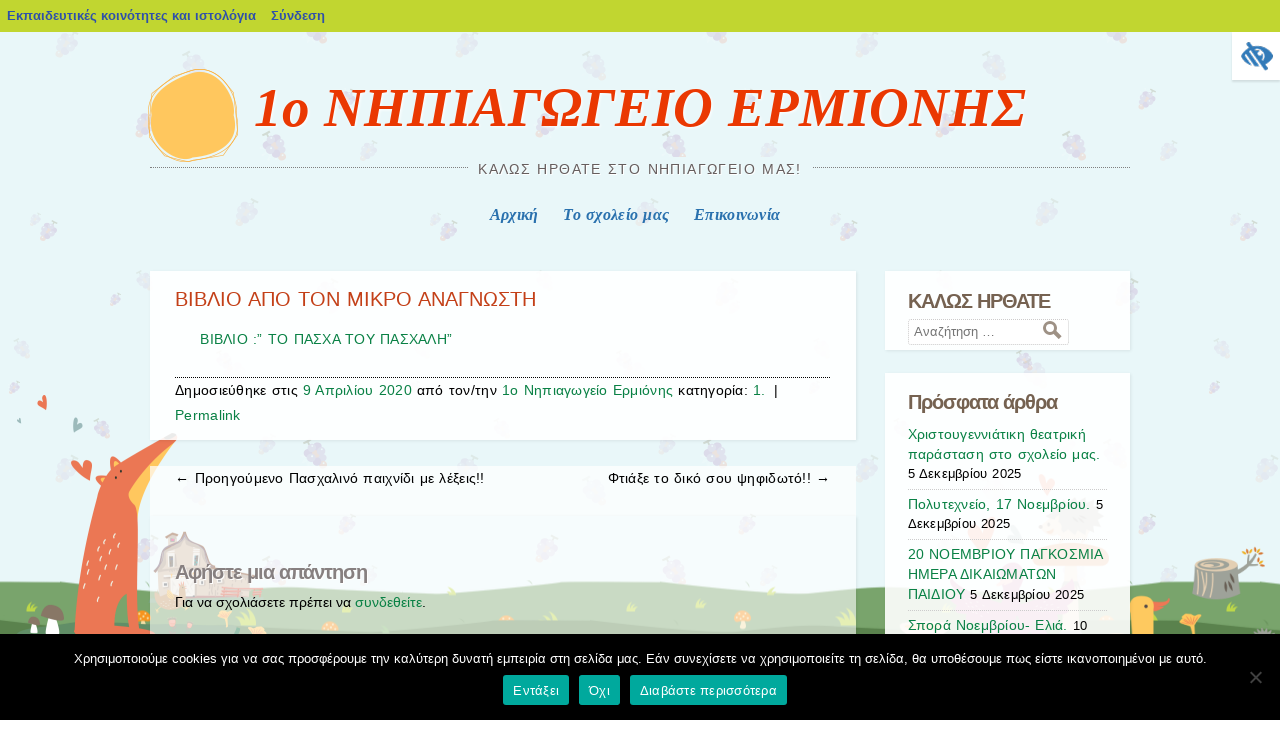

--- FILE ---
content_type: text/html; charset=UTF-8
request_url: https://blogs.sch.gr/nipermion/2020/04/09/vivlio-apo-ton-mikro-anagnosti/
body_size: 15377
content:
<!DOCTYPE html>
<html lang="el"  prefix="og: https://ogp.me/ns#">
<head>
<meta charset="UTF-8" />
<meta name="viewport" content="width=device-width, initial-scale=1">
<title>ΒΙΒΛΙΟ ΑΠΟ ΤΟΝ ΜΙΚΡΟ ΑΝΑΓΝΩΣΤΗ | 1ο ΝΗΠΙΑΓΩΓΕΙΟ ΕΡΜΙΟΝΗΣ</title>
<link rel="profile" href="https://gmpg.org/xfn/11" />
<link rel="pingback" href="https://blogs.sch.gr/nipermion/xmlrpc.php" />
	<!--[if lt IE 9]>
<![endif]-->
	<!--[if lte IE 9]>
<![endif]-->
	<!--[if lt IE 9]>
<!--[if lt IE 9]>
<script src="https://blogs.sch.gr/nipermion/wp-content/themes/alepou/js/html5.js"></script>
<![endif]-->
	<!--[if lte IE 9]>
<link rel="stylesheet" href="https://blogs.sch.gr/nipermion/wp-content/themes/alepou/ie.css">
<![endif]-->


<!--[if lte IE 9]>

<![endif]-->

<title>ΒΙΒΛΙΟ ΑΠΟ ΤΟΝ ΜΙΚΡΟ ΑΝΑΓΝΩΣΤΗ &#8211; 1ο ΝΗΠΙΑΓΩΓΕΙΟ ΕΡΜΙΟΝΗΣ</title>
<meta name='robots' content='max-image-preview:large' />
<link rel="alternate" type="application/rss+xml" title="Ροή RSS &raquo; 1ο ΝΗΠΙΑΓΩΓΕΙΟ ΕΡΜΙΟΝΗΣ" href="https://blogs.sch.gr/nipermion/feed/" />
<link rel="alternate" type="application/rss+xml" title="Ροή Σχολίων &raquo; 1ο ΝΗΠΙΑΓΩΓΕΙΟ ΕΡΜΙΟΝΗΣ" href="https://blogs.sch.gr/nipermion/comments/feed/" />
	 <meta property="og:title" content="ΒΙΒΛΙΟ ΑΠΟ ΤΟΝ ΜΙΚΡΟ ΑΝΑΓΝΩΣΤΗ - 1ο ΝΗΠΙΑΓΩΓΕΙΟ ΕΡΜΙΟΝΗΣ"/>
		<meta property="og:description" content="ΚΑΛΩΣ ΗΡΘΑΤΕ ΣΤΟ ΝΗΠΙΑΓΩΓΕΙΟ ΜΑΣ!" />
	<meta property="og:type" content="article"/>
		<meta property="og:url" content="https://blogs.sch.gr/nipermion/2020/04/09/vivlio-apo-ton-mikro-anagnosti/" />
	<meta property="og:site_name" content="1ο ΝΗΠΙΑΓΩΓΕΙΟ ΕΡΜΙΟΝΗΣ" />
		<meta property="og:image" content="https://blogs.sch.gr/nipermion/files/2020/09/cropped-.jpg" />
	<link rel="alternate" type="application/rss+xml" title="Ροή Σχολίων 1ο ΝΗΠΙΑΓΩΓΕΙΟ ΕΡΜΙΟΝΗΣ &raquo; ΒΙΒΛΙΟ ΑΠΟ ΤΟΝ ΜΙΚΡΟ ΑΝΑΓΝΩΣΤΗ" href="https://blogs.sch.gr/nipermion/2020/04/09/vivlio-apo-ton-mikro-anagnosti/feed/" />
<script>
window._wpemojiSettings = {"baseUrl":"https:\/\/s.w.org\/images\/core\/emoji\/14.0.0\/72x72\/","ext":".png","svgUrl":"https:\/\/s.w.org\/images\/core\/emoji\/14.0.0\/svg\/","svgExt":".svg","source":{"concatemoji":"https:\/\/blogs.sch.gr\/nipermion\/wp-includes\/js\/wp-emoji-release.min.js"}};
/*! This file is auto-generated */
!function(e,a,t){var n,r,o,i=a.createElement("canvas"),p=i.getContext&&i.getContext("2d");function s(e,t){p.clearRect(0,0,i.width,i.height),p.fillText(e,0,0);e=i.toDataURL();return p.clearRect(0,0,i.width,i.height),p.fillText(t,0,0),e===i.toDataURL()}function c(e){var t=a.createElement("script");t.src=e,t.defer=t.type="text/javascript",a.getElementsByTagName("head")[0].appendChild(t)}for(o=Array("flag","emoji"),t.supports={everything:!0,everythingExceptFlag:!0},r=0;r<o.length;r++)t.supports[o[r]]=function(e){if(p&&p.fillText)switch(p.textBaseline="top",p.font="600 32px Arial",e){case"flag":return s("\ud83c\udff3\ufe0f\u200d\u26a7\ufe0f","\ud83c\udff3\ufe0f\u200b\u26a7\ufe0f")?!1:!s("\ud83c\uddfa\ud83c\uddf3","\ud83c\uddfa\u200b\ud83c\uddf3")&&!s("\ud83c\udff4\udb40\udc67\udb40\udc62\udb40\udc65\udb40\udc6e\udb40\udc67\udb40\udc7f","\ud83c\udff4\u200b\udb40\udc67\u200b\udb40\udc62\u200b\udb40\udc65\u200b\udb40\udc6e\u200b\udb40\udc67\u200b\udb40\udc7f");case"emoji":return!s("\ud83e\udef1\ud83c\udffb\u200d\ud83e\udef2\ud83c\udfff","\ud83e\udef1\ud83c\udffb\u200b\ud83e\udef2\ud83c\udfff")}return!1}(o[r]),t.supports.everything=t.supports.everything&&t.supports[o[r]],"flag"!==o[r]&&(t.supports.everythingExceptFlag=t.supports.everythingExceptFlag&&t.supports[o[r]]);t.supports.everythingExceptFlag=t.supports.everythingExceptFlag&&!t.supports.flag,t.DOMReady=!1,t.readyCallback=function(){t.DOMReady=!0},t.supports.everything||(n=function(){t.readyCallback()},a.addEventListener?(a.addEventListener("DOMContentLoaded",n,!1),e.addEventListener("load",n,!1)):(e.attachEvent("onload",n),a.attachEvent("onreadystatechange",function(){"complete"===a.readyState&&t.readyCallback()})),(e=t.source||{}).concatemoji?c(e.concatemoji):e.wpemoji&&e.twemoji&&(c(e.twemoji),c(e.wpemoji)))}(window,document,window._wpemojiSettings);
</script>
<style>
img.wp-smiley,
img.emoji {
	display: inline !important;
	border: none !important;
	box-shadow: none !important;
	height: 1em !important;
	width: 1em !important;
	margin: 0 0.07em !important;
	vertical-align: -0.1em !important;
	background: none !important;
	padding: 0 !important;
}
</style>
	<link rel='stylesheet' id='wp-quicklatex-format-css' href='https://blogs.sch.gr/nipermion/wp-content/plugins/wp-quicklatex/css/quicklatex-format.css' media='all' />
<link rel='stylesheet' id='dashicons-css' href='https://blogs.sch.gr/nipermion/wp-includes/css/dashicons.min.css' media='all' />
<link rel='stylesheet' id='admin-bar-css' href='https://blogs.sch.gr/nipermion/wp-includes/css/admin-bar.min.css' media='all' />
<style id='admin-bar-inline-css'>

			@font-face {
				font-family: 'w3tc';
				src: url('https://blogs.sch.gr/nipermion/wp-content/plugins/w3-total-cache/pub/fonts/w3tc.eot');
				src: url('https://blogs.sch.gr/nipermion/wp-content/plugins/w3-total-cache/pub/fonts/w3tc.eot?#iefix') format('embedded-opentype'),
					url('https://blogs.sch.gr/nipermion/wp-content/plugins/w3-total-cache/pub/fonts/w3tc.woff') format('woff'),
					url('https://blogs.sch.gr/nipermion/wp-content/plugins/w3-total-cache/pub/fonts/w3tc.ttf') format('truetype'),
					url('https://blogs.sch.gr/nipermion/wp-content/plugins/w3-total-cache/pub/fonts/w3tc.svg#w3tc') format('svg');
				font-weight: normal;
				font-style: normal;
				font-display: swap;
			}
			.w3tc-icon:before{
				content:'\0041'; top: 2px;
				font-family: 'w3tc';
			}
</style>
<link rel='stylesheet' id='wp-block-library-css' href='https://blogs.sch.gr/nipermion/wp-includes/css/dist/block-library/style.min.css' media='all' />
<style id='wp-block-library-theme-inline-css'>
.wp-block-audio figcaption{color:#555;font-size:13px;text-align:center}.is-dark-theme .wp-block-audio figcaption{color:hsla(0,0%,100%,.65)}.wp-block-audio{margin:0 0 1em}.wp-block-code{border:1px solid #ccc;border-radius:4px;font-family:Menlo,Consolas,monaco,monospace;padding:.8em 1em}.wp-block-embed figcaption{color:#555;font-size:13px;text-align:center}.is-dark-theme .wp-block-embed figcaption{color:hsla(0,0%,100%,.65)}.wp-block-embed{margin:0 0 1em}.blocks-gallery-caption{color:#555;font-size:13px;text-align:center}.is-dark-theme .blocks-gallery-caption{color:hsla(0,0%,100%,.65)}.wp-block-image figcaption{color:#555;font-size:13px;text-align:center}.is-dark-theme .wp-block-image figcaption{color:hsla(0,0%,100%,.65)}.wp-block-image{margin:0 0 1em}.wp-block-pullquote{border-bottom:4px solid;border-top:4px solid;color:currentColor;margin-bottom:1.75em}.wp-block-pullquote cite,.wp-block-pullquote footer,.wp-block-pullquote__citation{color:currentColor;font-size:.8125em;font-style:normal;text-transform:uppercase}.wp-block-quote{border-left:.25em solid;margin:0 0 1.75em;padding-left:1em}.wp-block-quote cite,.wp-block-quote footer{color:currentColor;font-size:.8125em;font-style:normal;position:relative}.wp-block-quote.has-text-align-right{border-left:none;border-right:.25em solid;padding-left:0;padding-right:1em}.wp-block-quote.has-text-align-center{border:none;padding-left:0}.wp-block-quote.is-large,.wp-block-quote.is-style-large,.wp-block-quote.is-style-plain{border:none}.wp-block-search .wp-block-search__label{font-weight:700}.wp-block-search__button{border:1px solid #ccc;padding:.375em .625em}:where(.wp-block-group.has-background){padding:1.25em 2.375em}.wp-block-separator.has-css-opacity{opacity:.4}.wp-block-separator{border:none;border-bottom:2px solid;margin-left:auto;margin-right:auto}.wp-block-separator.has-alpha-channel-opacity{opacity:1}.wp-block-separator:not(.is-style-wide):not(.is-style-dots){width:100px}.wp-block-separator.has-background:not(.is-style-dots){border-bottom:none;height:1px}.wp-block-separator.has-background:not(.is-style-wide):not(.is-style-dots){height:2px}.wp-block-table{margin:0 0 1em}.wp-block-table td,.wp-block-table th{word-break:normal}.wp-block-table figcaption{color:#555;font-size:13px;text-align:center}.is-dark-theme .wp-block-table figcaption{color:hsla(0,0%,100%,.65)}.wp-block-video figcaption{color:#555;font-size:13px;text-align:center}.is-dark-theme .wp-block-video figcaption{color:hsla(0,0%,100%,.65)}.wp-block-video{margin:0 0 1em}.wp-block-template-part.has-background{margin-bottom:0;margin-top:0;padding:1.25em 2.375em}
</style>
<link rel='stylesheet' id='bp-login-form-block-css' href='https://blogs.sch.gr/nipermion/wp-content/plugins/buddypress/bp-core/css/blocks/login-form.min.css' media='all' />
<link rel='stylesheet' id='bp-member-block-css' href='https://blogs.sch.gr/nipermion/wp-content/plugins/buddypress/bp-members/css/blocks/member.min.css' media='all' />
<link rel='stylesheet' id='bp-members-block-css' href='https://blogs.sch.gr/nipermion/wp-content/plugins/buddypress/bp-members/css/blocks/members.min.css' media='all' />
<link rel='stylesheet' id='bp-dynamic-members-block-css' href='https://blogs.sch.gr/nipermion/wp-content/plugins/buddypress/bp-members/css/blocks/dynamic-members.min.css' media='all' />
<link rel='stylesheet' id='bp-latest-activities-block-css' href='https://blogs.sch.gr/nipermion/wp-content/plugins/buddypress/bp-activity/css/blocks/latest-activities.min.css' media='all' />
<link rel='stylesheet' id='bp-recent-posts-block-css' href='https://blogs.sch.gr/nipermion/wp-content/plugins/buddypress/bp-blogs/css/blocks/recent-posts.min.css' media='all' />
<link rel='stylesheet' id='bp-friends-block-css' href='https://blogs.sch.gr/nipermion/wp-content/plugins/buddypress/bp-friends/css/blocks/friends.min.css' media='all' />
<link rel='stylesheet' id='bp-group-block-css' href='https://blogs.sch.gr/nipermion/wp-content/plugins/buddypress/bp-groups/css/blocks/group.min.css' media='all' />
<link rel='stylesheet' id='bp-groups-block-css' href='https://blogs.sch.gr/nipermion/wp-content/plugins/buddypress/bp-groups/css/blocks/groups.min.css' media='all' />
<link rel='stylesheet' id='bp-dynamic-groups-block-css' href='https://blogs.sch.gr/nipermion/wp-content/plugins/buddypress/bp-groups/css/blocks/dynamic-groups.min.css' media='all' />
<link rel='stylesheet' id='bp-sitewide-notices-block-css' href='https://blogs.sch.gr/nipermion/wp-content/plugins/buddypress/bp-messages/css/blocks/sitewide-notices.min.css' media='all' />
<link rel='stylesheet' id='classic-theme-styles-css' href='https://blogs.sch.gr/nipermion/wp-includes/css/classic-themes.min.css' media='all' />
<style id='global-styles-inline-css'>
body{--wp--preset--color--black: #000000;--wp--preset--color--cyan-bluish-gray: #abb8c3;--wp--preset--color--white: #ffffff;--wp--preset--color--pale-pink: #f78da7;--wp--preset--color--vivid-red: #cf2e2e;--wp--preset--color--luminous-vivid-orange: #ff6900;--wp--preset--color--luminous-vivid-amber: #fcb900;--wp--preset--color--light-green-cyan: #7bdcb5;--wp--preset--color--vivid-green-cyan: #00d084;--wp--preset--color--pale-cyan-blue: #8ed1fc;--wp--preset--color--vivid-cyan-blue: #0693e3;--wp--preset--color--vivid-purple: #9b51e0;--wp--preset--gradient--vivid-cyan-blue-to-vivid-purple: linear-gradient(135deg,rgba(6,147,227,1) 0%,rgb(155,81,224) 100%);--wp--preset--gradient--light-green-cyan-to-vivid-green-cyan: linear-gradient(135deg,rgb(122,220,180) 0%,rgb(0,208,130) 100%);--wp--preset--gradient--luminous-vivid-amber-to-luminous-vivid-orange: linear-gradient(135deg,rgba(252,185,0,1) 0%,rgba(255,105,0,1) 100%);--wp--preset--gradient--luminous-vivid-orange-to-vivid-red: linear-gradient(135deg,rgba(255,105,0,1) 0%,rgb(207,46,46) 100%);--wp--preset--gradient--very-light-gray-to-cyan-bluish-gray: linear-gradient(135deg,rgb(238,238,238) 0%,rgb(169,184,195) 100%);--wp--preset--gradient--cool-to-warm-spectrum: linear-gradient(135deg,rgb(74,234,220) 0%,rgb(151,120,209) 20%,rgb(207,42,186) 40%,rgb(238,44,130) 60%,rgb(251,105,98) 80%,rgb(254,248,76) 100%);--wp--preset--gradient--blush-light-purple: linear-gradient(135deg,rgb(255,206,236) 0%,rgb(152,150,240) 100%);--wp--preset--gradient--blush-bordeaux: linear-gradient(135deg,rgb(254,205,165) 0%,rgb(254,45,45) 50%,rgb(107,0,62) 100%);--wp--preset--gradient--luminous-dusk: linear-gradient(135deg,rgb(255,203,112) 0%,rgb(199,81,192) 50%,rgb(65,88,208) 100%);--wp--preset--gradient--pale-ocean: linear-gradient(135deg,rgb(255,245,203) 0%,rgb(182,227,212) 50%,rgb(51,167,181) 100%);--wp--preset--gradient--electric-grass: linear-gradient(135deg,rgb(202,248,128) 0%,rgb(113,206,126) 100%);--wp--preset--gradient--midnight: linear-gradient(135deg,rgb(2,3,129) 0%,rgb(40,116,252) 100%);--wp--preset--duotone--dark-grayscale: url('#wp-duotone-dark-grayscale');--wp--preset--duotone--grayscale: url('#wp-duotone-grayscale');--wp--preset--duotone--purple-yellow: url('#wp-duotone-purple-yellow');--wp--preset--duotone--blue-red: url('#wp-duotone-blue-red');--wp--preset--duotone--midnight: url('#wp-duotone-midnight');--wp--preset--duotone--magenta-yellow: url('#wp-duotone-magenta-yellow');--wp--preset--duotone--purple-green: url('#wp-duotone-purple-green');--wp--preset--duotone--blue-orange: url('#wp-duotone-blue-orange');--wp--preset--font-size--small: 13px;--wp--preset--font-size--medium: 20px;--wp--preset--font-size--large: 36px;--wp--preset--font-size--x-large: 42px;--wp--preset--spacing--20: 0.44rem;--wp--preset--spacing--30: 0.67rem;--wp--preset--spacing--40: 1rem;--wp--preset--spacing--50: 1.5rem;--wp--preset--spacing--60: 2.25rem;--wp--preset--spacing--70: 3.38rem;--wp--preset--spacing--80: 5.06rem;--wp--preset--shadow--natural: 6px 6px 9px rgba(0, 0, 0, 0.2);--wp--preset--shadow--deep: 12px 12px 50px rgba(0, 0, 0, 0.4);--wp--preset--shadow--sharp: 6px 6px 0px rgba(0, 0, 0, 0.2);--wp--preset--shadow--outlined: 6px 6px 0px -3px rgba(255, 255, 255, 1), 6px 6px rgba(0, 0, 0, 1);--wp--preset--shadow--crisp: 6px 6px 0px rgba(0, 0, 0, 1);}:where(.is-layout-flex){gap: 0.5em;}body .is-layout-flow > .alignleft{float: left;margin-inline-start: 0;margin-inline-end: 2em;}body .is-layout-flow > .alignright{float: right;margin-inline-start: 2em;margin-inline-end: 0;}body .is-layout-flow > .aligncenter{margin-left: auto !important;margin-right: auto !important;}body .is-layout-constrained > .alignleft{float: left;margin-inline-start: 0;margin-inline-end: 2em;}body .is-layout-constrained > .alignright{float: right;margin-inline-start: 2em;margin-inline-end: 0;}body .is-layout-constrained > .aligncenter{margin-left: auto !important;margin-right: auto !important;}body .is-layout-constrained > :where(:not(.alignleft):not(.alignright):not(.alignfull)){max-width: var(--wp--style--global--content-size);margin-left: auto !important;margin-right: auto !important;}body .is-layout-constrained > .alignwide{max-width: var(--wp--style--global--wide-size);}body .is-layout-flex{display: flex;}body .is-layout-flex{flex-wrap: wrap;align-items: center;}body .is-layout-flex > *{margin: 0;}:where(.wp-block-columns.is-layout-flex){gap: 2em;}.has-black-color{color: var(--wp--preset--color--black) !important;}.has-cyan-bluish-gray-color{color: var(--wp--preset--color--cyan-bluish-gray) !important;}.has-white-color{color: var(--wp--preset--color--white) !important;}.has-pale-pink-color{color: var(--wp--preset--color--pale-pink) !important;}.has-vivid-red-color{color: var(--wp--preset--color--vivid-red) !important;}.has-luminous-vivid-orange-color{color: var(--wp--preset--color--luminous-vivid-orange) !important;}.has-luminous-vivid-amber-color{color: var(--wp--preset--color--luminous-vivid-amber) !important;}.has-light-green-cyan-color{color: var(--wp--preset--color--light-green-cyan) !important;}.has-vivid-green-cyan-color{color: var(--wp--preset--color--vivid-green-cyan) !important;}.has-pale-cyan-blue-color{color: var(--wp--preset--color--pale-cyan-blue) !important;}.has-vivid-cyan-blue-color{color: var(--wp--preset--color--vivid-cyan-blue) !important;}.has-vivid-purple-color{color: var(--wp--preset--color--vivid-purple) !important;}.has-black-background-color{background-color: var(--wp--preset--color--black) !important;}.has-cyan-bluish-gray-background-color{background-color: var(--wp--preset--color--cyan-bluish-gray) !important;}.has-white-background-color{background-color: var(--wp--preset--color--white) !important;}.has-pale-pink-background-color{background-color: var(--wp--preset--color--pale-pink) !important;}.has-vivid-red-background-color{background-color: var(--wp--preset--color--vivid-red) !important;}.has-luminous-vivid-orange-background-color{background-color: var(--wp--preset--color--luminous-vivid-orange) !important;}.has-luminous-vivid-amber-background-color{background-color: var(--wp--preset--color--luminous-vivid-amber) !important;}.has-light-green-cyan-background-color{background-color: var(--wp--preset--color--light-green-cyan) !important;}.has-vivid-green-cyan-background-color{background-color: var(--wp--preset--color--vivid-green-cyan) !important;}.has-pale-cyan-blue-background-color{background-color: var(--wp--preset--color--pale-cyan-blue) !important;}.has-vivid-cyan-blue-background-color{background-color: var(--wp--preset--color--vivid-cyan-blue) !important;}.has-vivid-purple-background-color{background-color: var(--wp--preset--color--vivid-purple) !important;}.has-black-border-color{border-color: var(--wp--preset--color--black) !important;}.has-cyan-bluish-gray-border-color{border-color: var(--wp--preset--color--cyan-bluish-gray) !important;}.has-white-border-color{border-color: var(--wp--preset--color--white) !important;}.has-pale-pink-border-color{border-color: var(--wp--preset--color--pale-pink) !important;}.has-vivid-red-border-color{border-color: var(--wp--preset--color--vivid-red) !important;}.has-luminous-vivid-orange-border-color{border-color: var(--wp--preset--color--luminous-vivid-orange) !important;}.has-luminous-vivid-amber-border-color{border-color: var(--wp--preset--color--luminous-vivid-amber) !important;}.has-light-green-cyan-border-color{border-color: var(--wp--preset--color--light-green-cyan) !important;}.has-vivid-green-cyan-border-color{border-color: var(--wp--preset--color--vivid-green-cyan) !important;}.has-pale-cyan-blue-border-color{border-color: var(--wp--preset--color--pale-cyan-blue) !important;}.has-vivid-cyan-blue-border-color{border-color: var(--wp--preset--color--vivid-cyan-blue) !important;}.has-vivid-purple-border-color{border-color: var(--wp--preset--color--vivid-purple) !important;}.has-vivid-cyan-blue-to-vivid-purple-gradient-background{background: var(--wp--preset--gradient--vivid-cyan-blue-to-vivid-purple) !important;}.has-light-green-cyan-to-vivid-green-cyan-gradient-background{background: var(--wp--preset--gradient--light-green-cyan-to-vivid-green-cyan) !important;}.has-luminous-vivid-amber-to-luminous-vivid-orange-gradient-background{background: var(--wp--preset--gradient--luminous-vivid-amber-to-luminous-vivid-orange) !important;}.has-luminous-vivid-orange-to-vivid-red-gradient-background{background: var(--wp--preset--gradient--luminous-vivid-orange-to-vivid-red) !important;}.has-very-light-gray-to-cyan-bluish-gray-gradient-background{background: var(--wp--preset--gradient--very-light-gray-to-cyan-bluish-gray) !important;}.has-cool-to-warm-spectrum-gradient-background{background: var(--wp--preset--gradient--cool-to-warm-spectrum) !important;}.has-blush-light-purple-gradient-background{background: var(--wp--preset--gradient--blush-light-purple) !important;}.has-blush-bordeaux-gradient-background{background: var(--wp--preset--gradient--blush-bordeaux) !important;}.has-luminous-dusk-gradient-background{background: var(--wp--preset--gradient--luminous-dusk) !important;}.has-pale-ocean-gradient-background{background: var(--wp--preset--gradient--pale-ocean) !important;}.has-electric-grass-gradient-background{background: var(--wp--preset--gradient--electric-grass) !important;}.has-midnight-gradient-background{background: var(--wp--preset--gradient--midnight) !important;}.has-small-font-size{font-size: var(--wp--preset--font-size--small) !important;}.has-medium-font-size{font-size: var(--wp--preset--font-size--medium) !important;}.has-large-font-size{font-size: var(--wp--preset--font-size--large) !important;}.has-x-large-font-size{font-size: var(--wp--preset--font-size--x-large) !important;}
.wp-block-navigation a:where(:not(.wp-element-button)){color: inherit;}
:where(.wp-block-columns.is-layout-flex){gap: 2em;}
.wp-block-pullquote{font-size: 1.5em;line-height: 1.6;}
</style>
<link rel='stylesheet' id='fonts_for_icons-css' href='https://blogs.sch.gr/nipermion/wp-content/themes/cinematix-child/css/fonts.css' media='all' />
<link rel='stylesheet' id='my-admin-bar-style-css' href='https://blogs.sch.gr/nipermion/wp-content/themes/cinematix-child/css/my-admin-bar.css' media='all' />
<link rel='stylesheet' id='bp-admin-bar-css' href='https://blogs.sch.gr/nipermion/wp-content/plugins/buddypress/bp-core/css/admin-bar.min.css' media='all' />
<link rel='stylesheet' id='bp-legacy-css-css' href='https://blogs.sch.gr/nipermion/wp-content/plugins/buddypress/bp-templates/bp-legacy/css/buddypress.min.css' media='screen' />
<link rel='stylesheet' id='cookie-notice-front-css' href='https://blogs.sch.gr/nipermion/wp-content/plugins/cookie-notice/css/front.min.css' media='all' />
<link rel='stylesheet' id='gb_responsive_menu_style-css' href='https://blogs.sch.gr/nipermion/wp-content/plugins/gb_responsive_menu/css/style.css' media='all' />
<link rel='stylesheet' id='rt-wpp-plugin-style-css' href='https://blogs.sch.gr/nipermion/wp-content/plugins/rt-prettyphoto/css/prettyPhoto.css' media='all' />
<link rel='stylesheet' id='wpah-front-styles-css' href='https://blogs.sch.gr/nipermion/wp-content/plugins/wp-accessibility-helper/assets/css/wp-accessibility-helper.min.css' media='all' />
<link rel='stylesheet' id='bbw-style-css' href='https://blogs.sch.gr/nipermion/wp-content/plugins/LS-buddybar-widget/buddybar-style.css' media='all' />
<link rel='stylesheet' id='style-css' href='https://blogs.sch.gr/nipermion/wp-content/themes/alepou/style.css' media='all' />
<link rel='stylesheet' id='volumeSliderStyling-css' href='https://blogs.sch.gr/nipermion/wp-content/plugins/ersradio-widget/widgetStyling.css' media='all' />
<link rel='stylesheet' id='reset-css' href='https://blogs.sch.gr/nipermion/wp-content/themes/alepou/ie.css' media='all' />
<link rel='stylesheet' id='ics-calendar-css' href='https://blogs.sch.gr/nipermion/wp-content/plugins/ics-calendar/assets/style.min.css' media='all' />
<script>
if (document.location.protocol !== "https:") {
	document.location = document.URL.replace(/^http:/i, "https:");
}
</script>
	<script src='https://blogs.sch.gr/nipermion/wp-includes/js/jquery/jquery.min.js' id='jquery-core-js'></script>
<script src='https://blogs.sch.gr/nipermion/wp-includes/js/jquery/jquery-migrate.min.js' id='jquery-migrate-js'></script>
<script src='https://blogs.sch.gr/nipermion/wp-content/plugins/buddypress/bp-core/js/confirm.min.js' id='bp-confirm-js'></script>
<script src='https://blogs.sch.gr/nipermion/wp-content/plugins/buddypress/bp-core/js/widget-members.min.js' id='bp-widget-members-js'></script>
<script src='https://blogs.sch.gr/nipermion/wp-content/plugins/buddypress/bp-core/js/jquery-query.min.js' id='bp-jquery-query-js'></script>
<script src='https://blogs.sch.gr/nipermion/wp-content/plugins/buddypress/bp-core/js/vendor/jquery-cookie.min.js' id='bp-jquery-cookie-js'></script>
<script src='https://blogs.sch.gr/nipermion/wp-content/plugins/buddypress/bp-core/js/vendor/jquery-scroll-to.min.js' id='bp-jquery-scroll-to-js'></script>
<script id='bp-legacy-js-js-extra'>
var BP_DTheme = {"accepted":"\u0391\u03c0\u03bf\u03b4\u03b5\u03ba\u03c4\u03cc","close":"\u039a\u03bb\u03b5\u03af\u03c3\u03b9\u03bc\u03bf","comments":"\u03c3\u03c7\u03cc\u03bb\u03b9\u03b1","leave_group_confirm":"\u0395\u03af\u03c3\u03c4\u03b5 \u03c3\u03af\u03b3\u03bf\u03c5\u03c1\u03bf\u03c2 \u03cc\u03c4\u03b9 \u03b8\u03ad\u03bb\u03b5\u03c4\u03b5 \u03bd\u03b1 \u03b1\u03c0\u03bf\u03c7\u03c9\u03c1\u03ae\u03c3\u03b5\u03c4\u03b5 \u03b1\u03c0\u03cc \u03c4\u03b7\u03bd \u03bf\u03bc\u03ac\u03b4\u03b1;","mark_as_fav":"\u0391\u03b3\u03b1\u03c0\u03b7\u03bc\u03ad\u03bd\u03bf","my_favs":"\u03a4\u03b1 \u0391\u03b3\u03b1\u03c0\u03b7\u03bc\u03ad\u03bd\u03b1 \u03bc\u03bf\u03c5","rejected":"\u0391\u03c0\u03bf\u03c1\u03c1\u03af\u03c6\u03b8\u03b7\u03ba\u03b5","remove_fav":"\u0391\u03c6\u03b1\u03af\u03c1\u03b5\u03c3\u03b7 \u0391\u03b3\u03b1\u03c0\u03b7\u03bc\u03ad\u03bd\u03bf\u03c5","show_all":"\u0395\u03bc\u03c6\u03ac\u03bd\u03b9\u03c3\u03b7 \u03cc\u03bb\u03c9\u03bd","show_all_comments":"\u03a0\u03c1\u03cc\u03b2\u03b1\u03bb\u03b5 \u03cc\u03bb\u03b1 \u03c4\u03b1 \u03c3\u03c7\u03cc\u03bb\u03b9\u03b1 \u03b3\u03b9\u03b1 \u03b1\u03c5\u03c4\u03cc \u03c4\u03bf \u03b8\u03ad\u03bc\u03b1","show_x_comments":"\u03a0\u03c1\u03bf\u03b2\u03bf\u03bb\u03ae \u03cc\u03bb\u03c9\u03bd \u03c4\u03c9\u03bd \u03c3\u03c7\u03bf\u03bb\u03af\u03c9\u03bd (%d)","unsaved_changes":"\u03a4\u03bf \u03c0\u03c1\u03bf\u03c6\u03af\u03bb \u03c3\u03b1\u03c2 \u03ad\u03c7\u03b5\u03b9 \u03bc\u03b7 \u03b1\u03c0\u03bf\u03b8\u03b7\u03ba\u03b5\u03c5\u03bc\u03ad\u03bd\u03b5\u03c2 \u03b1\u03bb\u03bb\u03b1\u03b3\u03ad\u03c2. \u0391\u03bd \u03c6\u03cd\u03b3\u03b5\u03c4\u03b5 \u03b1\u03c0\u03cc \u03c4\u03b7\u03bd \u03c3\u03b5\u03bb\u03af\u03b4\u03b1, \u03bf\u03b9 \u03b1\u03bb\u03bb\u03b1\u03b3\u03ad\u03c2 \u03b8\u03b1 \u03c7\u03b1\u03b8\u03bf\u03cd\u03bd.","view":"\u03a0\u03c1\u03bf\u03b2\u03bf\u03bb\u03ae","store_filter_settings":""};
</script>
<script src='https://blogs.sch.gr/nipermion/wp-content/plugins/buddypress/bp-templates/bp-legacy/js/buddypress.min.js' id='bp-legacy-js-js'></script>
<script src='https://blogs.sch.gr/nipermion/wp-content/plugins/buddypress/bp-groups/js/widget-groups.min.js' id='groups_widget_groups_list-js-js'></script>
<script id='cookie-notice-front-js-before'>
var cnArgs = {"ajaxUrl":"https:\/\/blogs.sch.gr\/nipermion\/wp-admin\/admin-ajax.php","nonce":"796b40431d","hideEffect":"fade","position":"bottom","onScroll":false,"onScrollOffset":100,"onClick":false,"cookieName":"cookie_notice_accepted","cookieTime":2592000,"cookieTimeRejected":2592000,"globalCookie":false,"redirection":false,"cache":true,"revokeCookies":false,"revokeCookiesOpt":"automatic"};
</script>
<script src='https://blogs.sch.gr/nipermion/wp-content/plugins/cookie-notice/js/front.min.js' id='cookie-notice-front-js'></script>
<script src='https://blogs.sch.gr/nipermion/wp-content/plugins/gb_responsive_menu/js/gb_responsive_menu.js' id='gb_responsive_menu_js-js'></script>
<script src='https://blogs.sch.gr/nipermion/wp-content/plugins/rt-prettyphoto/js/jquery.prettyPhoto.js' id='rt-wpp-plugin-active-js'></script>
<script src='https://blogs.sch.gr/nipermion/wp-content/plugins/rt-prettyphoto/js/wpp-active.js' id='rt-wpp-plugin-script-active-js'></script>
<script src='https://blogs.sch.gr/nipermion/wp-content/themes/alepou/js/html5.js' id='html5-js'></script>
<script src='https://blogs.sch.gr/nipermion/wp-content/plugins/wp-quicklatex/js/wp-quicklatex-frontend.js' id='wp-quicklatex-frontend-js'></script>
<link rel="canonical" href="https://blogs.sch.gr/nipermion/2020/04/09/vivlio-apo-ton-mikro-anagnosti/" />
<meta property="fb:app_id" content="966242223397117" />
<style>.pp_download{ background: #ccc;  border-radius: 3px;   height: 25px;   padding: 4px;}</style>

<script>
jQuery(document).ready(function() {
   jQuery("a[rel^='prettyPhoto']").prettyPhoto({
   changepicturecallback: function(){
       jQuery(".pp_social").append("<span class='pp_download_place'></span>");
        $getit= settings.image_markup.replace(/{path}/g,pp_images[set_position]);
      jQuery(".pp_pic_holder").find('.pp_details .pp_download_place').html('<a class="pp_download" href="'+pp_images[set_position]+'" download>Download</a>');
        }
    });
});
</script><style>#wp-admin-bar-wp-logo{  }
	
	div#community-profile-page li.bp-blogs-profile-stats:before {content:" "!important;}
	div#community-profile-page li.bp-blogs-profile-stats {background: url("/wp-content/favicon.ico") no-repeat; padding-left:16px}
   
	#wpadminbar #wp-admin-bar-wp-logo > .ab-item .ab-icon:before {content:" "!important;}
	#wpadminbar .quicklinks li .blavatar:before {content:" "!important;}
   /*#wp-admin-bar-wp-logo>.ab-item .ab-icon  { background: url("/wp-content/favicon.ico") no-repeat;}
      #wpadminbar .quicklinks li div.blavatar { background: url("/wp-content/favicon.ico") no-repeat;}*/
/*                img.blavatar { display: none;}*/
                </style>
	<script>var ajaxurl = 'https://blogs.sch.gr/nipermion/wp-admin/admin-ajax.php';</script>

<style>
/* Begin Royal PrettyPhoto Styles*/

div.ppt{ display: none;}
		/* End Royal PrettyPhoto Styles*/
</style>
		<script>var BPAPRConfig={"root_url":"https:\/\/blogs.sch.gr\/nipermion\/wp-content\/plugins\/bp-activity-plus-reloaded","temp_img_url":"http:\/\/blogs.sch.gr\/nipermion\/files\/bpfb\/tmp\/","base_img_url":"http:\/\/blogs.sch.gr\/nipermion\/files\/bpfb\/","theme":"default","alignment":"left","allowed_items":["photos","videos","links"]};</script>		<style>
					.site-title a {
			background-image: none;
			-webkit-text-fill-color: #ea3802 !important;
			color: #ea3802 !important;
			}
		</style>
		<style media="print">#wpadminbar { display:none; }</style>
	<style media="screen">
	html { margin-top: 32px !important; }
	@media screen and ( max-width: 782px ) {
		html { margin-top: 46px !important; }
	}
</style>
	<link rel="icon" href="https://blogs.sch.gr/nipermion/files/2020/09/cropped--32x32.jpg" sizes="32x32" />
<link rel="icon" href="https://blogs.sch.gr/nipermion/files/2020/09/cropped--192x192.jpg" sizes="192x192" />
<link rel="apple-touch-icon" href="https://blogs.sch.gr/nipermion/files/2020/09/cropped--180x180.jpg" />
<meta name="msapplication-TileImage" content="https://blogs.sch.gr/nipermion/files/2020/09/cropped--270x270.jpg" />
</head>

<body class="bp-legacy post-template-default single single-post postid-60 single-format-standard admin-bar no-customize-support wp-embed-responsive el cookies-not-set chrome osx wp-accessibility-helper wah_fstype_script accessibility-location-right active-sidebar no-js">
		<div id="wpadminbar" class="nojq nojs">
						<div class="quicklinks" id="wp-toolbar" role="navigation" aria-label="Γραμμή εργαλείων">
				<ul id='wp-admin-bar-root-default' class="ab-top-menu"><li id='wp-admin-bar-blogssch'><a class='ab-item' href='https://blogs.sch.gr'>Εκπαιδευτικές κοινότητες και ιστολόγια</a></li><li id='wp-admin-bar-blogsschmobile'><a class='ab-item' href='https://blogs.sch.gr' title='Αρχική'><span class="ab-icon dashicons-admin-home"></span></a></li><li id='wp-admin-bar-bp-login'><a class='ab-item' href='https://blogs.sch.gr/nipermion/wp-login.php?redirect_to=https%3A%2F%2Fblogs.sch.gr%2Fnipermion%2F2020%2F04%2F09%2Fvivlio-apo-ton-mikro-anagnosti%2F'>Σύνδεση</a></li></ul>			</div>
					</div>

		<svg xmlns="http://www.w3.org/2000/svg" viewBox="0 0 0 0" width="0" height="0" focusable="false" role="none" style="visibility: hidden; position: absolute; left: -9999px; overflow: hidden;" ><defs><filter id="wp-duotone-dark-grayscale"><feColorMatrix color-interpolation-filters="sRGB" type="matrix" values=" .299 .587 .114 0 0 .299 .587 .114 0 0 .299 .587 .114 0 0 .299 .587 .114 0 0 " /><feComponentTransfer color-interpolation-filters="sRGB" ><feFuncR type="table" tableValues="0 0.49803921568627" /><feFuncG type="table" tableValues="0 0.49803921568627" /><feFuncB type="table" tableValues="0 0.49803921568627" /><feFuncA type="table" tableValues="1 1" /></feComponentTransfer><feComposite in2="SourceGraphic" operator="in" /></filter></defs></svg><svg xmlns="http://www.w3.org/2000/svg" viewBox="0 0 0 0" width="0" height="0" focusable="false" role="none" style="visibility: hidden; position: absolute; left: -9999px; overflow: hidden;" ><defs><filter id="wp-duotone-grayscale"><feColorMatrix color-interpolation-filters="sRGB" type="matrix" values=" .299 .587 .114 0 0 .299 .587 .114 0 0 .299 .587 .114 0 0 .299 .587 .114 0 0 " /><feComponentTransfer color-interpolation-filters="sRGB" ><feFuncR type="table" tableValues="0 1" /><feFuncG type="table" tableValues="0 1" /><feFuncB type="table" tableValues="0 1" /><feFuncA type="table" tableValues="1 1" /></feComponentTransfer><feComposite in2="SourceGraphic" operator="in" /></filter></defs></svg><svg xmlns="http://www.w3.org/2000/svg" viewBox="0 0 0 0" width="0" height="0" focusable="false" role="none" style="visibility: hidden; position: absolute; left: -9999px; overflow: hidden;" ><defs><filter id="wp-duotone-purple-yellow"><feColorMatrix color-interpolation-filters="sRGB" type="matrix" values=" .299 .587 .114 0 0 .299 .587 .114 0 0 .299 .587 .114 0 0 .299 .587 .114 0 0 " /><feComponentTransfer color-interpolation-filters="sRGB" ><feFuncR type="table" tableValues="0.54901960784314 0.98823529411765" /><feFuncG type="table" tableValues="0 1" /><feFuncB type="table" tableValues="0.71764705882353 0.25490196078431" /><feFuncA type="table" tableValues="1 1" /></feComponentTransfer><feComposite in2="SourceGraphic" operator="in" /></filter></defs></svg><svg xmlns="http://www.w3.org/2000/svg" viewBox="0 0 0 0" width="0" height="0" focusable="false" role="none" style="visibility: hidden; position: absolute; left: -9999px; overflow: hidden;" ><defs><filter id="wp-duotone-blue-red"><feColorMatrix color-interpolation-filters="sRGB" type="matrix" values=" .299 .587 .114 0 0 .299 .587 .114 0 0 .299 .587 .114 0 0 .299 .587 .114 0 0 " /><feComponentTransfer color-interpolation-filters="sRGB" ><feFuncR type="table" tableValues="0 1" /><feFuncG type="table" tableValues="0 0.27843137254902" /><feFuncB type="table" tableValues="0.5921568627451 0.27843137254902" /><feFuncA type="table" tableValues="1 1" /></feComponentTransfer><feComposite in2="SourceGraphic" operator="in" /></filter></defs></svg><svg xmlns="http://www.w3.org/2000/svg" viewBox="0 0 0 0" width="0" height="0" focusable="false" role="none" style="visibility: hidden; position: absolute; left: -9999px; overflow: hidden;" ><defs><filter id="wp-duotone-midnight"><feColorMatrix color-interpolation-filters="sRGB" type="matrix" values=" .299 .587 .114 0 0 .299 .587 .114 0 0 .299 .587 .114 0 0 .299 .587 .114 0 0 " /><feComponentTransfer color-interpolation-filters="sRGB" ><feFuncR type="table" tableValues="0 0" /><feFuncG type="table" tableValues="0 0.64705882352941" /><feFuncB type="table" tableValues="0 1" /><feFuncA type="table" tableValues="1 1" /></feComponentTransfer><feComposite in2="SourceGraphic" operator="in" /></filter></defs></svg><svg xmlns="http://www.w3.org/2000/svg" viewBox="0 0 0 0" width="0" height="0" focusable="false" role="none" style="visibility: hidden; position: absolute; left: -9999px; overflow: hidden;" ><defs><filter id="wp-duotone-magenta-yellow"><feColorMatrix color-interpolation-filters="sRGB" type="matrix" values=" .299 .587 .114 0 0 .299 .587 .114 0 0 .299 .587 .114 0 0 .299 .587 .114 0 0 " /><feComponentTransfer color-interpolation-filters="sRGB" ><feFuncR type="table" tableValues="0.78039215686275 1" /><feFuncG type="table" tableValues="0 0.94901960784314" /><feFuncB type="table" tableValues="0.35294117647059 0.47058823529412" /><feFuncA type="table" tableValues="1 1" /></feComponentTransfer><feComposite in2="SourceGraphic" operator="in" /></filter></defs></svg><svg xmlns="http://www.w3.org/2000/svg" viewBox="0 0 0 0" width="0" height="0" focusable="false" role="none" style="visibility: hidden; position: absolute; left: -9999px; overflow: hidden;" ><defs><filter id="wp-duotone-purple-green"><feColorMatrix color-interpolation-filters="sRGB" type="matrix" values=" .299 .587 .114 0 0 .299 .587 .114 0 0 .299 .587 .114 0 0 .299 .587 .114 0 0 " /><feComponentTransfer color-interpolation-filters="sRGB" ><feFuncR type="table" tableValues="0.65098039215686 0.40392156862745" /><feFuncG type="table" tableValues="0 1" /><feFuncB type="table" tableValues="0.44705882352941 0.4" /><feFuncA type="table" tableValues="1 1" /></feComponentTransfer><feComposite in2="SourceGraphic" operator="in" /></filter></defs></svg><svg xmlns="http://www.w3.org/2000/svg" viewBox="0 0 0 0" width="0" height="0" focusable="false" role="none" style="visibility: hidden; position: absolute; left: -9999px; overflow: hidden;" ><defs><filter id="wp-duotone-blue-orange"><feColorMatrix color-interpolation-filters="sRGB" type="matrix" values=" .299 .587 .114 0 0 .299 .587 .114 0 0 .299 .587 .114 0 0 .299 .587 .114 0 0 " /><feComponentTransfer color-interpolation-filters="sRGB" ><feFuncR type="table" tableValues="0.098039215686275 1" /><feFuncG type="table" tableValues="0 0.66274509803922" /><feFuncB type="table" tableValues="0.84705882352941 0.41960784313725" /><feFuncA type="table" tableValues="1 1" /></feComponentTransfer><feComposite in2="SourceGraphic" operator="in" /></filter></defs></svg>	<div id="page" class="hfeed site">
	<div id="grapes-1"></div>
	<div id="grapes-2"></div>

		<header id="masthead" class="site-header">
		<!--<hgroup>-->
						<h1 class="site-title" data-text="1ο ΝΗΠΙΑΓΩΓΕΙΟ ΕΡΜΙΟΝΗΣ"><a href="https://blogs.sch.gr/nipermion/" title="1ο ΝΗΠΙΑΓΩΓΕΙΟ ΕΡΜΙΟΝΗΣ" rel="home">1ο ΝΗΠΙΑΓΩΓΕΙΟ ΕΡΜΙΟΝΗΣ</a></h1>
			<div class="line-through">
			<h2 class="site-description">ΚΑΛΩΣ ΗΡΘΑΤΕ ΣΤΟ ΝΗΠΙΑΓΩΓΕΙΟ ΜΑΣ!</h2>			</div>
		<!--</hgroup>-->

		<nav class="site-navigation main-navigation">
			<h2 class="assistive-text">Μενού</h2>
			<div class="assistive-text skip-link"><a href="#content" title="Μετάβαση στο περιεχόμενο">Μετάβαση στο περιεχόμενο</a></div>

			<div class="menu-menoy-container"><ul id="menu-menoy" class="menu"><li id="menu-item-377" class="menu-item menu-item-type-custom menu-item-object-custom menu-item-home menu-item-377"><a href="https://blogs.sch.gr/nipermion/">Αρχική</a></li>
<li id="menu-item-369" class="menu-item menu-item-type-post_type menu-item-object-page menu-item-has-children menu-item-369"><a href="https://blogs.sch.gr/nipermion/to-scholeio-mas/">Το σχολείο μας</a>
<ul class="sub-menu">
	<li id="menu-item-373" class="menu-item menu-item-type-post_type menu-item-object-page menu-item-373"><a href="https://blogs.sch.gr/nipermion/?page_id=367">Εσωτερικός Κανονισμός Λειτουργίας Σχολικής Μονάδας 2023-2024</a></li>
</ul>
</li>
<li id="menu-item-375" class="menu-item menu-item-type-post_type menu-item-object-page menu-item-375"><a href="https://blogs.sch.gr/nipermion/epikoinonia/">Επικοινωνία</a></li>
</ul></div>		</nav><!-- .site-navigation .main-navigation -->
	</header><!-- #masthead .site-header -->

	<div id="main" class="site-main">
		<div id="primary" class="content-area">
			<div id="content" class="site-content" role="main">

								<nav id="nav-above" class="site-navigation post-navigation">
				<h2 class="assistive-text">Πλοήγηση άρθρων</h2>

						<div class="nav-previous"><a href="https://blogs.sch.gr/nipermion/2020/04/08/paschalino-paichnidi-me-lexeis/" rel="prev"><span class="meta-nav">&larr; Προηγούμενo</span> Πασχαλινό παιχνίδι με λέξεις!!</a></div>				<div class="nav-next"><a href="https://blogs.sch.gr/nipermion/2020/04/10/ftiaxe-to-diko-soy-psifidoto/" rel="next">Φτιάξε το δικό σου ψηφιδωτό!! <span class="meta-nav">&rarr;</span></a></div>		</nav><!-- #nav-above -->
						<article id="post-60" class="post-60 post type-post status-publish format-standard hentry category-anthologio-logotechnias-anthologio-logotechnias">
	<header class="entry-header">
		<h1 class="entry-title">ΒΙΒΛΙΟ ΑΠΟ ΤΟΝ ΜΙΚΡΟ ΑΝΑΓΝΩΣΤΗ</h1>
	</header><!-- .entry-header -->

	<div class="entry-content">
		<div class="alignleft">
		</div>
		<p><a href="http://www.mikrosanagnostis.gr/library/pageflip22/Default.html">ΒΙΒΛΙΟ :&#8221; ΤΟ ΠΑΣΧΑ ΤΟΥ ΠΑΣΧΑΛΗ&#8221;</a></p>
			</div><!-- .entry-content -->

	<footer class="entry-meta">
		Δημοσιεύθηκε στις <a href="https://blogs.sch.gr/nipermion/2020/04/09/vivlio-apo-ton-mikro-anagnosti/" title="15:59" rel="bookmark"><time class="entry-date" datetime="2020-04-09T15:59:40+03:00" pubdate>9 Απριλίου 2020</time></a><span class="byline"> από τον/την <span class="author vcard"><a class="url fn n" href="https://blogs.sch.gr/nipermion/author/nipermion/" title="Προβολή άρθρων της/του 1ο Νηπιαγωγείο Ερμιόνης" rel="author">1ο Νηπιαγωγείο Ερμιόνης</a></span></span>		κατηγορία: <a href="https://blogs.sch.gr/nipermion/category/anthologio-logotechnias/anthologio-logotechnias-anthologio-logotechnias/" rel="category tag">1.</a><span class="sep"> | </span><a href="https://blogs.sch.gr/nipermion/2020/04/09/vivlio-apo-ton-mikro-anagnosti/" title="Μετάβαση στο ΒΙΒΛΙΟ ΑΠΟ ΤΟΝ ΜΙΚΡΟ ΑΝΑΓΝΩΣΤΗ" rel="bookmark">Permalink</a>			</footer><!-- .entry-meta -->
</article><!-- #post-60 -->
					<nav id="nav-below" class="site-navigation post-navigation">
				<h2 class="assistive-text">Πλοήγηση άρθρων</h2>

						<div class="nav-previous"><a href="https://blogs.sch.gr/nipermion/2020/04/08/paschalino-paichnidi-me-lexeis/" rel="prev"><span class="meta-nav">&larr; Προηγούμενo</span> Πασχαλινό παιχνίδι με λέξεις!!</a></div>				<div class="nav-next"><a href="https://blogs.sch.gr/nipermion/2020/04/10/ftiaxe-to-diko-soy-psifidoto/" rel="next">Φτιάξε το δικό σου ψηφιδωτό!! <span class="meta-nav">&rarr;</span></a></div>		</nav><!-- #nav-below -->
							<div id="comments" class="comments-area">

					<div id="respond" class="comment-respond">
		<h3 id="reply-title" class="comment-reply-title">Αφήστε μια απάντηση <small><a rel="nofollow" id="cancel-comment-reply-link" href="/nipermion/2020/04/09/vivlio-apo-ton-mikro-anagnosti/#respond" style="display:none;">Ακύρωση απάντησης</a></small></h3><p class="must-log-in">Για να σχολιάσετε πρέπει να <a href="https://blogs.sch.gr/nipermion/wp-login.php?redirect_to=https%3A%2F%2Fblogs.sch.gr%2Fnipermion%2F2020%2F04%2F09%2Fvivlio-apo-ton-mikro-anagnosti%2F">συνδεθείτε</a>.</p>	</div><!-- #respond -->
	</div><!-- #comments .comments-area -->

							</div><!-- #content .site-content -->
		</div><!-- #primary .content-area -->

<div id="secondary" class="widget-area" role="complementary">
		<aside id="search-2" class="widget widget_search"><h2 class="widget-title">ΚΑΛΩΣ ΗΡΘΑΤΕ</h2>	<form method="get" id="searchform" action="https://blogs.sch.gr/nipermion/" role="search">
		<label for="s" class="assistive-text">Αναζήτηση</label>
		<input type="text" class="field" name="s" value="" id="s" placeholder="Αναζήτηση …" />
		<div class="search-icon">
			<input type="submit" class="submit" name="submit" id="searchsubmit" value="Αναζήτηση" />
		</div>
	</form>
</aside>
		<aside id="recent-posts-2" class="widget widget_recent_entries">
		<h2 class="widget-title">Πρόσφατα άρθρα</h2>
		<ul>
											<li>
					<a href="https://blogs.sch.gr/nipermion/2025/12/05/christoygenniatiki-theatriki-parastasi-sto-scholeio-mas/">Χριστουγεννιάτικη θεατρική παράσταση στο σχολείο μας.</a>
											<span class="post-date">5 Δεκεμβρίου 2025</span>
									</li>
											<li>
					<a href="https://blogs.sch.gr/nipermion/2025/12/05/polytechneio-17-noemvrioy/">Πολυτεχνείο, 17 Νοεμβρίου.</a>
											<span class="post-date">5 Δεκεμβρίου 2025</span>
									</li>
											<li>
					<a href="https://blogs.sch.gr/nipermion/2025/12/05/20-noemvrioy-pagkosmia-imera-dikaiomaton-paidioy/">20 ΝΟΕΜΒΡΙΟΥ ΠΑΓΚΟΣΜΙΑ ΗΜΕΡΑ ΔΙΚΑΙΩΜΑΤΩΝ ΠΑΙΔΙΟΥ</a>
											<span class="post-date">5 Δεκεμβρίου 2025</span>
									</li>
											<li>
					<a href="https://blogs.sch.gr/nipermion/2025/11/10/spora-noemvrioy-elia/">Σπορά Νοεμβρίου- Ελιά.</a>
											<span class="post-date">10 Νοεμβρίου 2025</span>
									</li>
											<li>
					<a href="https://blogs.sch.gr/nipermion/2025/11/10/askisi-diacheirisis-seismikoy-kindynoy/">Άσκηση διαχείρισης Σεισμικού κινδύνου</a>
											<span class="post-date">10 Νοεμβρίου 2025</span>
									</li>
					</ul>

		</aside><aside id="archives-2" class="widget widget_archive"><h2 class="widget-title">Ιστορικό</h2>		<label class="screen-reader-text" for="archives-dropdown-2">Ιστορικό</label>
		<select id="archives-dropdown-2" name="archive-dropdown">
			
			<option value="">Επιλέξτε μήνα</option>
				<option value='https://blogs.sch.gr/nipermion/2025/12/'> Δεκέμβριος 2025 </option>
	<option value='https://blogs.sch.gr/nipermion/2025/11/'> Νοέμβριος 2025 </option>
	<option value='https://blogs.sch.gr/nipermion/2025/09/'> Σεπτέμβριος 2025 </option>
	<option value='https://blogs.sch.gr/nipermion/2024/12/'> Δεκέμβριος 2024 </option>
	<option value='https://blogs.sch.gr/nipermion/2024/11/'> Νοέμβριος 2024 </option>
	<option value='https://blogs.sch.gr/nipermion/2024/05/'> Μάιος 2024 </option>
	<option value='https://blogs.sch.gr/nipermion/2024/04/'> Απρίλιος 2024 </option>
	<option value='https://blogs.sch.gr/nipermion/2024/03/'> Μάρτιος 2024 </option>
	<option value='https://blogs.sch.gr/nipermion/2024/02/'> Φεβρουάριος 2024 </option>
	<option value='https://blogs.sch.gr/nipermion/2024/01/'> Ιανουάριος 2024 </option>
	<option value='https://blogs.sch.gr/nipermion/2023/12/'> Δεκέμβριος 2023 </option>
	<option value='https://blogs.sch.gr/nipermion/2023/11/'> Νοέμβριος 2023 </option>
	<option value='https://blogs.sch.gr/nipermion/2023/09/'> Σεπτέμβριος 2023 </option>
	<option value='https://blogs.sch.gr/nipermion/2023/06/'> Ιούνιος 2023 </option>
	<option value='https://blogs.sch.gr/nipermion/2023/05/'> Μάιος 2023 </option>
	<option value='https://blogs.sch.gr/nipermion/2022/06/'> Ιούνιος 2022 </option>
	<option value='https://blogs.sch.gr/nipermion/2022/05/'> Μάιος 2022 </option>
	<option value='https://blogs.sch.gr/nipermion/2022/03/'> Μάρτιος 2022 </option>
	<option value='https://blogs.sch.gr/nipermion/2021/11/'> Νοέμβριος 2021 </option>
	<option value='https://blogs.sch.gr/nipermion/2021/10/'> Οκτώβριος 2021 </option>
	<option value='https://blogs.sch.gr/nipermion/2021/09/'> Σεπτέμβριος 2021 </option>
	<option value='https://blogs.sch.gr/nipermion/2021/06/'> Ιούνιος 2021 </option>
	<option value='https://blogs.sch.gr/nipermion/2021/05/'> Μάιος 2021 </option>
	<option value='https://blogs.sch.gr/nipermion/2021/03/'> Μάρτιος 2021 </option>
	<option value='https://blogs.sch.gr/nipermion/2020/12/'> Δεκέμβριος 2020 </option>
	<option value='https://blogs.sch.gr/nipermion/2020/11/'> Νοέμβριος 2020 </option>
	<option value='https://blogs.sch.gr/nipermion/2020/10/'> Οκτώβριος 2020 </option>
	<option value='https://blogs.sch.gr/nipermion/2020/09/'> Σεπτέμβριος 2020 </option>
	<option value='https://blogs.sch.gr/nipermion/2020/05/'> Μάιος 2020 </option>
	<option value='https://blogs.sch.gr/nipermion/2020/04/'> Απρίλιος 2020 </option>
	<option value='https://blogs.sch.gr/nipermion/2014/02/'> Φεβρουάριος 2014 </option>

		</select>

<script>
/* <![CDATA[ */
(function() {
	var dropdown = document.getElementById( "archives-dropdown-2" );
	function onSelectChange() {
		if ( dropdown.options[ dropdown.selectedIndex ].value !== '' ) {
			document.location.href = this.options[ this.selectedIndex ].value;
		}
	}
	dropdown.onchange = onSelectChange;
})();
/* ]]> */
</script>
			</aside><aside id="meta-2" class="widget widget_meta"><h2 class="widget-title">Μεταστοιχεία</h2>			<ul>
						<li><a href="https://blogs.sch.gr/nipermion/wp-login.php?redirect_to=https%3A%2F%2Fblogs.sch.gr%2Fnipermion%2F2020%2F04%2F09%2Fvivlio-apo-ton-mikro-anagnosti%2F">Σύνδεση</a></li>
			<li><a href="https://blogs.sch.gr/nipermion/feed/" title="Syndicate this site using RSS 2.0">Entries <abbr title="Really Simple Syndication">RSS</abbr></a></li>
			<li><a href="https://blogs.sch.gr/nipermion/comments/feed/" title="The latest comments to all posts in RSS">Comments <abbr title="Really Simple Syndication">RSS</abbr></a></li>
			<li><a href="http://blogs.sch.gr/" title="Φιλοξενείται στο https://blogs.sch.gr">Εκπαιδευτικές Κοινότητες &amp; Ιστολόγια ΠΣΔ</a></li>
						</ul>
</aside><aside id="bp_groups_widget-3" class="widget widget_bp_groups_widget buddypress widget"><h2 class="widget-title">Ομάδες</h2>
					<div class="item-options" id="groups-list-options">
				<a href="https://blogs.sch.gr/groups/" id="newest-groups">Νέα</a>
				<span class="bp-separator" role="separator">|</span>
				<a href="https://blogs.sch.gr/groups/" id="recently-active-groups">Ενεργός</a>
				<span class="bp-separator" role="separator">|</span>
				<a href="https://blogs.sch.gr/groups/" id="popular-groups"  class="selected">Δημοφιλή</a>
				<span class="bp-separator" role="separator">|</span>
				<a href="https://blogs.sch.gr/groups/" id="alphabetical-groups" >Αλφαβητικά</a>
			</div>

			<ul id="groups-list" class="item-list" aria-live="polite" aria-relevant="all" aria-atomic="true">
									<li class="odd public group-has-avatar">
						<div class="item-avatar">
							<a href="https://blogs.sch.gr/groups/e-learning/" class="bp-tooltip" data-bp-tooltip="e-learning"><img loading="lazy" src="https://blogs.sch.gr/wp-content/blogs.dir/1/files/group-avatars/5/df3290a862df39f13e94604f0207830e-bpthumb.jpg" class="avatar group-5-avatar avatar-50 photo" width="50" height="50" alt="Λογότυπο της ομάδας e-learning" /></a>
						</div>

						<div class="item">
							<div class="item-title"><a href="https://blogs.sch.gr/groups/e-learning/" class="bp-group-home-link e-learning-home-link">e-learning</a></div>
							<div class="item-meta">
								<span class="activity">
								1.723 μέλη								</span>
							</div>
						</div>
					</li>

									<li class="even public group-has-avatar">
						<div class="item-avatar">
							<a href="https://blogs.sch.gr/groups/esafety/" class="bp-tooltip" data-bp-tooltip="Ψηφιακή Ασφάλεια"><img loading="lazy" src="https://blogs.sch.gr/wp-content/blogs.dir/1/files/group-avatars/20/ba7d306e2b5b4d21d76e38b6d7b4d23d-bpthumb.png" class="avatar group-20-avatar avatar-50 photo" width="50" height="50" alt="Λογότυπο της ομάδας Ψηφιακή Ασφάλεια" /></a>
						</div>

						<div class="item">
							<div class="item-title"><a href="https://blogs.sch.gr/groups/esafety/" class="bp-group-home-link esafety-home-link">Ψηφιακή Ασφάλεια</a></div>
							<div class="item-meta">
								<span class="activity">
								1.717 μέλη								</span>
							</div>
						</div>
					</li>

									<li class="odd public group-has-avatar">
						<div class="item-avatar">
							<a href="https://blogs.sch.gr/groups/blogstroubleshoot/" class="bp-tooltip" data-bp-tooltip="Ανάπτυξη blogs.sch.gr"><img loading="lazy" src="https://blogs.sch.gr/wp-content/blogs.dir/1/files/group-avatars/7/2af69ae4ff45512034d3f14f2f9c21e1-bpthumb.jpg" class="avatar group-7-avatar avatar-50 photo" width="50" height="50" alt="Λογότυπο της ομάδας Ανάπτυξη blogs.sch.gr" /></a>
						</div>

						<div class="item">
							<div class="item-title"><a href="https://blogs.sch.gr/groups/blogstroubleshoot/" class="bp-group-home-link blogstroubleshoot-home-link">Ανάπτυξη blogs.sch.gr</a></div>
							<div class="item-meta">
								<span class="activity">
								1.252 μέλη								</span>
							</div>
						</div>
					</li>

									<li class="even public group-has-avatar">
						<div class="item-avatar">
							<a href="https://blogs.sch.gr/groups/eisk/" class="bp-tooltip" data-bp-tooltip="Δημιουργικοί Εκπαιδευτικοί"><img loading="lazy" src="https://blogs.sch.gr/wp-content/blogs.dir/1/files/group-avatars/765/e875a4e42c342d5081475559da1e4262-bpthumb.jpg" class="avatar group-765-avatar avatar-50 photo" width="50" height="50" alt="Λογότυπο της ομάδας Δημιουργικοί Εκπαιδευτικοί" /></a>
						</div>

						<div class="item">
							<div class="item-title"><a href="https://blogs.sch.gr/groups/eisk/" class="bp-group-home-link eisk-home-link">Δημιουργικοί Εκπαιδευτικοί</a></div>
							<div class="item-meta">
								<span class="activity">
								1.127 μέλη								</span>
							</div>
						</div>
					</li>

									<li class="odd public group-has-avatar">
						<div class="item-avatar">
							<a href="https://blogs.sch.gr/groups/moodle/" class="bp-tooltip" data-bp-tooltip="Κοινότητα MOODLE Ελλήνων Εκπαιδευτικών"><img loading="lazy" src="https://blogs.sch.gr/wp-content/blogs.dir/1/files/group-avatars/83/8399a8a6d12603ad015c2c62c76cb3b6-bpthumb.jpg" class="avatar group-83-avatar avatar-50 photo" width="50" height="50" alt="Λογότυπο της ομάδας Κοινότητα MOODLE Ελλήνων Εκπαιδευτικών" /></a>
						</div>

						<div class="item">
							<div class="item-title"><a href="https://blogs.sch.gr/groups/moodle/" class="bp-group-home-link moodle-home-link">Κοινότητα MOODLE Ελλήνων Εκπαιδευτικών</a></div>
							<div class="item-meta">
								<span class="activity">
								1.043 μέλη								</span>
							</div>
						</div>
					</li>

							</ul>
			<input type="hidden" id="_wpnonce-groups" name="_wpnonce-groups" value="9789981afb" /><input type="hidden" name="_wp_http_referer" value="/nipermion/2020/04/09/vivlio-apo-ton-mikro-anagnosti/" />			<input type="hidden" name="groups_widget_max" id="groups_widget_max" value="5" />

		
		</aside><aside id="coolclock-widget-3" class="widget coolclock"><div class="coolclock-container" style="width:200px;height:auto;margin-right:auto;margin-left:auto"><!--[if lte IE 8]><script src="https://blogs.sch.gr/nipermion/wp-content/plugins/coolclock/js/excanvas.min.js"></script><![endif]-->
<canvas class="CoolClock:swissrail:100:::::"></canvas></div></aside><aside id="categories-4" class="widget widget_categories"><h2 class="widget-title">Kατηγορίες</h2><form action="https://blogs.sch.gr/nipermion" method="get"><label class="screen-reader-text" for="cat">Kατηγορίες</label><select  name='cat' id='cat' class='postform'>
	<option value='-1'>Επιλογή κατηγορίας</option>
	<option class="level-0" value="14245">1&nbsp;&nbsp;(83)</option>
	<option class="level-1" value="14243">&nbsp;&nbsp;&nbsp;1.&nbsp;&nbsp;(22)</option>
</select>
</form>
<script>
/* <![CDATA[ */
(function() {
	var dropdown = document.getElementById( "cat" );
	function onCatChange() {
		if ( dropdown.options[ dropdown.selectedIndex ].value > 0 ) {
			dropdown.parentNode.submit();
		}
	}
	dropdown.onchange = onCatChange;
})();
/* ]]> */
</script>

			</aside></div>
	</div><!-- #main .site-main -->

<footer id="colophon" class="site-footer">
	<div class="site-info">
	<a href="https://blogs.sch.gr/termsofuse">Όροι χρήσης blogs.sch.gr</a>    |    <a href="https://blogs.sch.gr/dilosi-prosvasimotitas/">Δήλωση προσβασιμότητας</a> 
	</div><!-- .site-info -->
</footer><!-- #colophon .site-footer -->
<!-- Server comment blogs2 hook --><div class="gb-toggle-menu"><ul id="gb-navigation"><li id="menu-item-208" class="menu-item menu-item-type-post_type menu-item-object-post menu-item-208"><a href="https://blogs.sch.gr/nipermion/2021/06/11/quot-sevomaste-to-perivallon-quot/">&#8220;Σεβόμαστε το περιβάλλον&#8221;.</a></li>
<li id="menu-item-210" class="menu-item menu-item-type-post_type menu-item-object-page menu-item-210"><a href="https://blogs.sch.gr/nipermion/anthologio-logotechnias/">Ανθολόγιο λογοτεχνίας</a></li>
<li id="menu-item-231" class="menu-item menu-item-type-post_type menu-item-object-page menu-item-231"><a href="https://blogs.sch.gr/nipermion/gnorimia-me-zografoys/">Γνωριμία με ζωγράφους</a></li>
<li><a href="https://blogs.sch.gr/activity">Δραστηριότητα</a></li><li><a href="https://blogs.sch.gr/blogs">Ιστολόγια</a></li><li><a href="https://blogs.sch.gr/groups">Ομάδες</a></li><li><a href="https://blogs.sch.gr/members">Μέλη</a></li><li><a href="https://blogs.sch.gr/manuals" target="_blank">Βοήθεια</a></li><li><a href="https://helpdesk.sch.gr/?category_id=9082" target="_blank">Επικοινωνία</a></li></ul></div><div class="gb-toggle-btn"><img src="https://blogs.sch.gr/nipermion/wp-content/plugins/gb_responsive_menu//images/menu_blue.png" alt="Άνοιγμα μενού"></div>

<div id="wp_access_helper_container" class="accessability_container light_theme">


	<!-- WP Accessibility Helper (WAH) - https://wordpress.org/plugins/wp-accessibility-helper/ -->


	<!-- Official plugin website - https://accessibility-helper.co.il -->


	




	<button type="button" class="wahout aicon_link"


		accesskey="z"


		aria-label="Πλευρική στήλη Accessibility Helper"


		title="Πλευρική στήλη Accessibility Helper">


		<img src="https://blogs.sch.gr/files/2021/06/low-visionsch.png"


			alt="Προσβασιμότητα" class="aicon_image" />


	</button>


	<div id="access_container" aria-hidden="false">


		<button tabindex="-1" type="button" class="close_container wahout"


			accesskey="x"


			aria-label="Κλείσιμο"


			title="Κλείσιμο">


			Κλείσιμο

		</button>


		<div class="access_container_inner">


			<div class="a_module wah_font_resize">
            <div class="a_module_title">Αλλαγή μεγέθους γραμματοσειράς</div>
            <div class="a_module_exe font_resizer">
                <button tabindex="-1" type="button" class="wah-action-button smaller wahout" title="μικρότερο μέγεθος γραμματοσειράς"
                    aria-label="μικρότερο μέγεθος γραμματοσειράς">A-</button>
                <button tabindex="-1" type="button" class="wah-action-button larger wahout" title="μεγαλύτερο μέγεθος γραμματοσειράς"
                    aria-label="μεγαλύτερο μέγεθος γραμματοσειράς">A+</button>
            </div>
        </div><div class="a_module wah_keyboard_navigation">
            <div class="a_module_exe">
                <button tabindex="-1" type="button" class="wah-action-button wahout wah-call-keyboard-navigation"
                aria-label="Πλοήγηση Πληκτρολόγιου" title="Πλοήγηση Πληκτρολόγιου">Πλοήγηση Πληκτρολόγιου</button>
            </div>
        </div><div class="a_module wah_readable_fonts">
            <div class="a_module_exe readable_fonts">
                <button tabindex="-1" type="button" class="wah-action-button wahout wah-call-readable-fonts" aria-label="Ευανάγνωστη Γραμματοσειρά" title="Ευανάγνωστη Γραμματοσειρά">Ευανάγνωστη Γραμματοσειρά</button>
            </div>
        </div><div class="a_module wah_contrast_trigger">
                <div class="a_module_title">Αντίθεση</div>
                <div class="a_module_exe">
                    <button tabindex="-1" type="button" id="contrast_trigger" class="contrast_trigger wah-action-button wahout wah-call-contrast-trigger" title="Contrast">Επιλέξτε χρώμα</button>
                    <div class="color_selector" aria-hidden="true">
                        <button type="button" class="convar black wahout" data-bgcolor="#000" data-color="#FFF"
                        title="μαύρο">μαύρο</button>
                        <button type="button" class="convar white wahout" data-bgcolor="#FFF" data-color="#000"
                        title="άσπρο">άσπρο</button>
                        <button type="button" class="convar green wahout" data-bgcolor="#00FF21" data-color="#000"
                        title="πράσινο">πράσινο</button>
                        <button type="button" class="convar blue wahout" data-bgcolor="#0FF" data-color="#000"
                        title="μπλε">μπλε</button>
                        <button type="button" class="convar red wahout" data-bgcolor="#F00" data-color="#000"
                        title="κόκκινο">κόκκινο</button>
                        <button type="button" class="convar orange wahout" data-bgcolor="#FF6A00" data-color="#000" title="πορτοκαλί">πορτοκαλί</button>
                        <button type="button" class="convar yellow wahout" data-bgcolor="#FFD800" data-color="#000"
                        title="κίτρινο">κίτρινο</button>
                        <button type="button" class="convar navi wahout" data-bgcolor="#B200FF" data-color="#000"
                        title="navi">navi</button>
                    </div>
                </div>
            </div><div class="a_module wah_underline_links">
            <div class="a_module_exe">
                <button tabindex="-1" type="button" class="wah-action-button wahout wah-call-underline-links" aria-label="Υπογράμμιση συνδέσμων" title="Υπογράμμιση συνδέσμων">Υπογράμμιση συνδέσμων</button>
            </div>
        </div><div class="a_module wah_highlight_links">
            <div class="a_module_exe">
                <button tabindex="-1" type="button" class="wah-action-button wahout wah-call-highlight-links" aria-label="Επισήμανση συνδέσμων" title="Επισήμανση συνδέσμων">Επισήμανση συνδέσμων</button>
            </div>
        </div><div class="a_module wah_greyscale">
            <div class="a_module_exe">
                <button tabindex="-1" type="button" id="greyscale" class="greyscale wah-action-button wahout wah-call-greyscale"
                aria-label="Εικόνες σε κλίμακα του γκρι" title="Εικόνες σε κλίμακα του γκρι">Εικόνες σε κλίμακα του γκρι</button>
            </div>
        </div><div class="a_module wah_invert">
            <div class="a_module_exe">
                <button tabindex="-1" type="button" class="wah-action-button wahout wah-call-invert"
                aria-label="Αντιστροφή Χρωμάτων" title="Αντιστροφή Χρωμάτων">Αντιστροφή Χρωμάτων</button>
            </div>
        </div><div class="a_module wah_remove_styles">
            <div class="a_module_exe">
                <button tabindex="-1" type="button" class="wah-action-button wahout wah-call-remove-styles"
                aria-label="Αφαίρεση στυλ" title="Αφαίρεση στυλ">Αφαίρεση στυλ</button>
            </div>
        </div><div class="a_module wah_clear_cookies">
            <div class="a_module_exe">
                <button tabindex="-1" type="button" class="wah-action-button wahout wah-call-clear-cookies"
                aria-label="Επαναφορά αρχικής κατάστασης" title="Επαναφορά αρχικής κατάστασης">Επαναφορά αρχικής κατάστασης</button>
            </div>
        </div>

				<button type="button" title="Κλείσιμο πλευρικής στήλης" class="wah-skip close-wah-sidebar">
		Κλείσιμο	</button>
	

		</div>


	</div>


	



















		<div class="wah-free-credits">
		<div class="wah-free-credits-inner">
			<a href="https://accessibility-helper.co.il/" target="_blank" title="Accessibility by WP Accessibility Helper Team">Accessibility by WAH</a>
		</div>
	</div>
	

	<!-- WP Accessibility Helper. Created by Alex Volkov. -->


</div>





<link rel='stylesheet' id='coolclock-css' href='https://blogs.sch.gr/nipermion/wp-content/plugins/coolclock/css/coolclock.min.css' media='all' />
<script src='https://blogs.sch.gr/nipermion/wp-includes/js/hoverintent-js.min.js' id='hoverintent-js-js'></script>
<script src='https://blogs.sch.gr/nipermion/wp-includes/js/admin-bar.min.js' id='admin-bar-js'></script>
<script src='https://blogs.sch.gr/nipermion/wp-includes/js/comment-reply.min.js' id='comment-reply-js'></script>
<script src='https://blogs.sch.gr/nipermion/wp-content/plugins/wp-accessibility-helper/assets/js/wp-accessibility-helper.min.js' id='wp-accessibility-helper-js'></script>
<script src='https://blogs.sch.gr/nipermion/wp-content/themes/alepou/js/small-menu.js' id='small-menu-js'></script>
<script src='https://blogs.sch.gr/nipermion/wp-content/themes/alepou/js/parallax.js' id='parallax-js'></script>
<script src='https://blogs.sch.gr/nipermion/wp-content/plugins/ics-calendar/assets/script.min.js' id='ics-calendar-js'></script>
<script id='ics-calendar-js-after'>
var r34ics_ajax_obj = {"ajaxurl":"https:\/\/blogs.sch.gr\/nipermion\/wp-admin\/admin-ajax.php","r34ics_nonce":"d9d7fcf3ec"};
var ics_calendar_i18n = {"hide_past_events":"Hide past events","show_past_events":"Show past events"};
var r34ics_days_of_week_map = {"\u039a\u03c5\u03c1\u03b9\u03b1\u03ba\u03ae":"\u039a\u03c5","\u0394\u03b5\u03c5\u03c4\u03ad\u03c1\u03b1":"\u0394\u03b5","\u03a4\u03c1\u03af\u03c4\u03b7":"\u03a4\u03c1","\u03a4\u03b5\u03c4\u03ac\u03c1\u03c4\u03b7":"\u03a4\u03b5","\u03a0\u03ad\u03bc\u03c0\u03c4\u03b7":"\u03a0\u03b5","\u03a0\u03b1\u03c1\u03b1\u03c3\u03ba\u03b5\u03c5\u03ae":"\u03a0\u03b1","\u03a3\u03ac\u03b2\u03b2\u03b1\u03c4\u03bf":"\u03a3\u03b1"};
var r34ics_transients_expiration_ms = 3600000; var r34ics_ajax_interval;
</script>
<script src='https://blogs.sch.gr/nipermion/wp-content/plugins/coolclock/js/coolclock.min.js' id='coolclock-js'></script>
<script id='coolclock-js-after'>
if(document.readyState!="loading"&&document.addEventListener){document.addEventListener("DOMContentLoaded",function(){CoolClock.findAndCreateClocks();})}else{CoolClock.findAndCreateClocks();};
</script>

		<!-- Cookie Notice plugin v2.5.11 by Hu-manity.co https://hu-manity.co/ -->
		<div id="cookie-notice" role="dialog" class="cookie-notice-hidden cookie-revoke-hidden cn-position-bottom" aria-label="Cookie Notice" style="background-color: rgba(0,0,0,1);"><div class="cookie-notice-container" style="color: #fff"><span id="cn-notice-text" class="cn-text-container">Χρησιμοποιούμε cookies για να σας προσφέρουμε την καλύτερη δυνατή εμπειρία στη σελίδα μας. Εάν συνεχίσετε να χρησιμοποιείτε τη σελίδα, θα υποθέσουμε πως είστε ικανοποιημένοι με αυτό.</span><span id="cn-notice-buttons" class="cn-buttons-container"><button id="cn-accept-cookie" data-cookie-set="accept" class="cn-set-cookie cn-button" aria-label="Εντάξει" style="background-color: #00a99d">Εντάξει</button><button id="cn-refuse-cookie" data-cookie-set="refuse" class="cn-set-cookie cn-button" aria-label="Όχι" style="background-color: #00a99d">Όχι</button><button data-link-url="https://blogs.sch.gr/aboutcookies" data-link-target="_blank" id="cn-more-info" class="cn-more-info cn-button" aria-label="Διαβάστε περισσότερα" style="background-color: #00a99d">Διαβάστε περισσότερα</button></span><button type="button" id="cn-close-notice" data-cookie-set="accept" class="cn-close-icon" aria-label="Όχι"></button></div>
			
		</div>
		<!-- / Cookie Notice plugin --></div><!-- #page .hfeed .site -->


</body>
</html>

<!--
Performance optimized by W3 Total Cache. Learn more: https://www.boldgrid.com/w3-total-cache/?utm_source=w3tc&utm_medium=footer_comment&utm_campaign=free_plugin

Page Caching using Memcached 

Served from: blogs.sch.gr @ 2026-01-25 10:06:02 by W3 Total Cache
-->

--- FILE ---
content_type: text/css
request_url: https://blogs.sch.gr/nipermion/wp-content/plugins/buddypress/bp-messages/css/blocks/sitewide-notices.min.css
body_size: 640
content:
[data-type="bp/sitewide-notices"] .bp-screen-reader-text{border:0;clip:rect(0 0 0 0);height:1px;margin:-1px;overflow:hidden;padding:0;position:absolute;width:1px;word-wrap:normal!important}[data-type="bp/sitewide-notices"] [data-bp-tooltip]::after{background-color:#fff;display:none;opacity:0;position:absolute;transform:translate3d(0,0,0);visibility:hidden}[data-type="bp/sitewide-notices"] [data-bp-tooltip]::after{border:1px solid #737373;border-radius:1px;box-shadow:4px 4px 8px rgba(0,0,0,.2);color:#333;content:attr(data-bp-tooltip);font-family:"Helvetica Neue",helvetica,arial,san-serif;font-size:12px;font-weight:400;letter-spacing:normal;line-height:1.25;max-width:200px;padding:5px 8px;pointer-events:none;text-shadow:none;text-transform:none;transition:all 1.5s ease;white-space:nowrap;word-wrap:break-word;z-index:100000}[data-type="bp/sitewide-notices"] .bp-tooltip::after{left:50%;margin-top:7px;top:110%;transform:translate(-50%,0)}.bp-sitewide-notice-block{position:relative;padding-left:1em;border-left:solid 4px #ff853c}.bp-sitewide-notice-block h2:before{border:none;background:0 0}.bp-sitewide-notice-block .dismiss-notice{display:block;background-color:transparent;border:solid 1px #ff853c;color:#ff853c;padding:.2em .5em;width:-moz-fit-content;width:fit-content;position:absolute;top:.5em;right:.5em}.bp-sitewide-notice-block .dismiss-notice:hover{background-color:#ff853c;color:#fff}